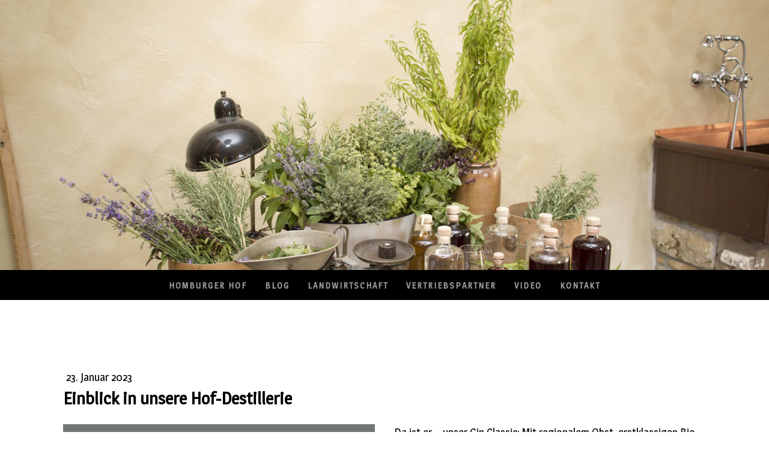

--- FILE ---
content_type: text/html; charset=UTF-8
request_url: https://www.domaene-homburgerhof.de/2023/01/23/einblick-in-unsere-hof-destillerie/
body_size: 14485
content:
<!DOCTYPE html>
<html lang="de-DE"><head>
    <meta charset="utf-8"/>
    <link rel="dns-prefetch preconnect" href="https://u.jimcdn.com/" crossorigin="anonymous"/>
<link rel="dns-prefetch preconnect" href="https://assets.jimstatic.com/" crossorigin="anonymous"/>
<link rel="dns-prefetch preconnect" href="https://image.jimcdn.com" crossorigin="anonymous"/>
<link rel="dns-prefetch preconnect" href="https://fonts.jimstatic.com" crossorigin="anonymous"/>
<meta name="viewport" content="width=device-width, initial-scale=1"/>
<meta http-equiv="X-UA-Compatible" content="IE=edge"/>
<meta name="description" content=""/>
<meta name="robots" content="index, follow, archive"/>
<meta property="st:section" content=""/>
<meta name="generator" content="Jimdo Creator"/>
<meta name="twitter:title" content="Einblick in unsere Hof-Destillerie"/>
<meta name="twitter:description" content="Da ist er – unser Gin Classic: Mit regionalem Obst, erstklassigen Bio-Kräutern und edler Rose. 🤗"/>
<meta name="twitter:card" content="summary_large_image"/>
<meta property="og:url" content="http://www.domaene-homburgerhof.de/2023/01/23/einblick-in-unsere-hof-destillerie/"/>
<meta property="og:title" content="Einblick in unsere Hof-Destillerie"/>
<meta property="og:description" content="Da ist er – unser Gin Classic: Mit regionalem Obst, erstklassigen Bio-Kräutern und edler Rose. 🤗"/>
<meta property="og:type" content="article"/>
<meta property="og:locale" content="de_DE"/>
<meta property="og:site_name" content="Domäne Homburger Hof "/>
<meta name="twitter:image" content="https://image.jimcdn.com/app/cms/image/transf/dimension=4000x3000:format=png/path/sa1ea0904c2f98d45/image/ib453d83069d190ea/version/1674482931/einblick-in-unsere-hof-destillerie.png"/>
<meta property="og:image" content="https://image.jimcdn.com/app/cms/image/transf/dimension=4000x3000:format=png/path/sa1ea0904c2f98d45/image/ib453d83069d190ea/version/1674482931/einblick-in-unsere-hof-destillerie.png"/>
<meta property="og:image:width" content="408"/>
<meta property="og:image:height" content="402"/>
<meta property="og:image:secure_url" content="https://image.jimcdn.com/app/cms/image/transf/dimension=4000x3000:format=png/path/sa1ea0904c2f98d45/image/ib453d83069d190ea/version/1674482931/einblick-in-unsere-hof-destillerie.png"/>
<meta property="article:published_time" content="2023-01-23 15:04:46"/><title>Einblick in unsere Hof-Destillerie - Domäne Homburger Hof </title>
<link rel="shortcut icon" href="https://u.jimcdn.com/cms/o/sa1ea0904c2f98d45/img/favicon.png?t=1512036208"/>
    <link rel="alternate" type="application/rss+xml" title="Blog" href="https://www.domaene-homburgerhof.de/rss/blog"/>    
<link rel="canonical" href="https://www.domaene-homburgerhof.de/2023/01/23/einblick-in-unsere-hof-destillerie/"/>

        <script src="https://assets.jimstatic.com/ckies.js.7c38a5f4f8d944ade39b.js"></script>

        <script src="https://assets.jimstatic.com/cookieControl.js.b05bf5f4339fa83b8e79.js"></script>
    <script>window.CookieControlSet.setToNormal();</script>

    <style>html,body{margin:0}.hidden{display:none}.n{padding:5px}#cc-website-title a {text-decoration: none}.cc-m-image-align-1{text-align:left}.cc-m-image-align-2{text-align:right}.cc-m-image-align-3{text-align:center}</style>

        <link href="https://u.jimcdn.com/cms/o/sa1ea0904c2f98d45/layout/dm_383ed3730581887c92cd59247834bfb6/css/layout.css?t=1684918083" rel="stylesheet" type="text/css" id="jimdo_layout_css"/>
<script>     /* <![CDATA[ */     /*!  loadCss [c]2014 @scottjehl, Filament Group, Inc.  Licensed MIT */     window.loadCSS = window.loadCss = function(e,n,t){var r,l=window.document,a=l.createElement("link");if(n)r=n;else{var i=(l.body||l.getElementsByTagName("head")[0]).childNodes;r=i[i.length-1]}var o=l.styleSheets;a.rel="stylesheet",a.href=e,a.media="only x",r.parentNode.insertBefore(a,n?r:r.nextSibling);var d=function(e){for(var n=a.href,t=o.length;t--;)if(o[t].href===n)return e.call(a);setTimeout(function(){d(e)})};return a.onloadcssdefined=d,d(function(){a.media=t||"all"}),a};     window.onloadCSS = function(n,o){n.onload=function(){n.onload=null,o&&o.call(n)},"isApplicationInstalled"in navigator&&"onloadcssdefined"in n&&n.onloadcssdefined(o)}     /* ]]> */ </script>     <script>
// <![CDATA[
onloadCSS(loadCss('https://assets.jimstatic.com/web.css.eb85cb55dd9a47226f063339265ecc4f.css') , function() {
    this.id = 'jimdo_web_css';
});
// ]]>
</script>
<link href="https://assets.jimstatic.com/web.css.eb85cb55dd9a47226f063339265ecc4f.css" rel="preload" as="style"/>
<noscript>
<link href="https://assets.jimstatic.com/web.css.eb85cb55dd9a47226f063339265ecc4f.css" rel="stylesheet"/>
</noscript>
    <script>
    //<![CDATA[
        var jimdoData = {"isTestserver":false,"isLcJimdoCom":false,"isJimdoHelpCenter":false,"isProtectedPage":false,"cstok":"26bf39e04b49483a89e6a79326ae6801ff250d98","cacheJsKey":"7653e2edaa916a4ff05a3f60695f40abfe10137f","cacheCssKey":"7653e2edaa916a4ff05a3f60695f40abfe10137f","cdnUrl":"https:\/\/assets.jimstatic.com\/","minUrl":"https:\/\/assets.jimstatic.com\/app\/cdn\/min\/file\/","authUrl":"https:\/\/a.jimdo.com\/","webPath":"https:\/\/www.domaene-homburgerhof.de\/","appUrl":"https:\/\/a.jimdo.com\/","cmsLanguage":"de_DE","isFreePackage":false,"mobile":false,"isDevkitTemplateUsed":true,"isTemplateResponsive":true,"websiteId":"sa1ea0904c2f98d45","pageId":3154166196,"packageId":3,"shop":{"deliveryTimeTexts":{"1":"3 - 5 Tage Lieferzeit","2":"5 - 7 Tage Lieferzeit","3":"30 Tage Lieferzeit"},"checkoutButtonText":"Zur Kasse","isReady":false,"currencyFormat":{"pattern":"#,##0.00 \u00a4","convertedPattern":"#,##0.00 $","symbols":{"GROUPING_SEPARATOR":".","DECIMAL_SEPARATOR":",","CURRENCY_SYMBOL":"\u20ac"}},"currencyLocale":"de_DE"},"tr":{"gmap":{"searchNotFound":"Die angegebene Adresse konnte nicht gefunden werden.","routeNotFound":"Die Anfahrtsroute konnte nicht berechnet werden. M\u00f6gliche Gr\u00fcnde: Die Startadresse ist zu ungenau oder zu weit von der Zieladresse entfernt."},"shop":{"checkoutSubmit":{"next":"N\u00e4chster Schritt","wait":"Bitte warten"},"paypalError":"Da ist leider etwas schiefgelaufen. Bitte versuche es erneut!","cartBar":"Zum Warenkorb","maintenance":"Dieser Shop ist vor\u00fcbergehend leider nicht erreichbar. Bitte probieren Sie es sp\u00e4ter noch einmal.","addToCartOverlay":{"productInsertedText":"Der Artikel wurde dem Warenkorb hinzugef\u00fcgt.","continueShoppingText":"Weiter einkaufen","reloadPageText":"neu laden"},"notReadyText":"Dieser Shop ist noch nicht vollst\u00e4ndig eingerichtet.","numLeftText":"Mehr als {:num} Exemplare dieses Artikels sind z.Z. leider nicht verf\u00fcgbar.","oneLeftText":"Es ist leider nur noch ein Exemplar dieses Artikels verf\u00fcgbar."},"common":{"timeout":"Es ist ein Fehler aufgetreten. Die von dir ausgew\u00e4hlte Aktion wurde abgebrochen. Bitte versuche es in ein paar Minuten erneut."},"form":{"badRequest":"Es ist ein Fehler aufgetreten: Die Eingaben konnten leider nicht \u00fcbermittelt werden. Bitte versuche es sp\u00e4ter noch einmal!"}},"jQuery":"jimdoGen002","isJimdoMobileApp":false,"bgConfig":{"id":80706296,"type":"picture","options":{"fixed":true},"images":[{"id":8492991896,"url":"https:\/\/image.jimcdn.com\/app\/cms\/image\/transf\/dimension=2000x1500:format=jpg\/path\/sa1ea0904c2f98d45\/backgroundarea\/i50d9ad84361e5b76\/version\/1481729565\/image.jpg","altText":"","focalPointX":50.08334350589999672820340492762625217437744140625,"focalPointY":23.609017967300001572539258631877601146697998046875}]},"bgFullscreen":null,"responsiveBreakpointLandscape":767,"responsiveBreakpointPortrait":480,"copyableHeadlineLinks":false,"tocGeneration":false,"googlemapsConsoleKey":false,"loggingForAnalytics":false,"loggingForPredefinedPages":false,"isFacebookPixelIdEnabled":false,"userAccountId":"9866c84c-833c-418e-930a-57036372b4a9"};
    // ]]>
</script>

     <script> (function(window) { 'use strict'; var regBuff = window.__regModuleBuffer = []; var regModuleBuffer = function() { var args = [].slice.call(arguments); regBuff.push(args); }; if (!window.regModule) { window.regModule = regModuleBuffer; } })(window); </script>
    <script src="https://assets.jimstatic.com/web.js.24f3cfbc36a645673411.js" async="true"></script>
    <script src="https://assets.jimstatic.com/at.js.62588d64be2115a866ce.js"></script>
        <script src="https://api.dmp.jimdo-server.com/designs/376/versions/1.0/assets/js/stickyNav.js" async="true"></script>
        
<script type="text/javascript" src="https://assets.toptensolutions.net/toptensolutions-login/topten-login.js.php?jquery=1"></script>

<script src="https://code.jquery.com/jquery-3.2.1.min.js" integrity="sha256-hwg4gsxgFZhOsEEamdOYGBf13FyQuiTwlAQgxVSNgt4=" crossorigin="anonymous" type="text/javascript"></script>

<script type="text/javascript">
    //<![CDATA[

    jQuery(document).ready(function() {

        jQuery('#cc-checkout-submit-1').click(function() {
            setCookieTlpxx('billing_salutation', jQuery('#id_billing_salutation').val(), 500000);
            setCookieTlpxx('billing_firstname' , jQuery('#id_billing_firstname').val() , 500000);
            setCookieTlpxx('billing_lastname'  , jQuery('#id_billing_lastname').val()  , 500000);
            setCookieTlpxx('billing_street'    , jQuery('#id_billing_street').val()    , 500000);
            setCookieTlpxx('billing_zip'       , jQuery('#id_billing_zip').val()       , 500000);
            setCookieTlpxx('billing_city'      , jQuery('#id_billing_city').val()      , 500000);
            setCookieTlpxx('billing_country'   , jQuery('#billing_country').val()      , 500000);
            setCookieTlpxx('billing_email'     , jQuery('#id_billing_email').val()     , 500000);
            setCookieTlpxx('billing_birthdate' , jQuery('#id_billing_birthdate').val() , 500000);
        });

        if (jQuery('.j-checkout__overview-adress-data-paragraph-one').length) {
            var salutation  = getCookieTlpxx('billing_salutation');
            var surname     = getCookieTlpxx('billing_firstname');
            var lastname    = getCookieTlpxx('billing_lastname');
            var street      = getCookieTlpxx('billing_street');
            var zipcode     = getCookieTlpxx('billing_zip');
            var city        = getCookieTlpxx('billing_city');
            var country     = getCookieTlpxx('billing_country');
            var emailAdress = getCookieTlpxx('billing_email');
            var birthday    = getCookieTlpxx('billing_birthdate');

            var customer = '?salutation='+salutation+'&surname='+surname+'&lastname='+lastname+'&street='+street+'&zipcode='+zipcode+'&city='+city+'&email='+emailAdress+'&birthday='+jQuery.trim(birthday)+'&country='+country;

            jQuery.ajax({
                url: 'https://domaene-homburgerhof.alterspruefung365.de/'+customer,
                type: 'GET',
                success: function(response, textStatus) {
                    if(response.status == 'valid') {
                        jQuery('#cc-checkout-termsoftrade, #cc-checkout-submit-0').show();
                    } else {
                        jQuery('#cc-checkout-termsoftrade, #cc-checkout-submit-0').hide();
                        jQuery('.j-checkout__order-overview').after(response.data.msg);
                    }
                },
                error: function(data) {
                    alert('Es ist ein Fehler aufgetreten!');
                }
            });
        }
    });

    function setCookieTlpxx(cname, cvalue, exdays) {
        var d = new Date();
        d.setTime(d.getTime() + (exdays*24*60*60*1000));
        var expires = "expires="+ d.toUTCString();
        document.cookie = cname + "=" + cvalue + ";" + expires + ";path=/";
    }

    function getCookieTlpxx(cname) {
        var name = cname + "=";
        var decodedCookie = decodeURIComponent(document.cookie);
        var ca = decodedCookie.split(';');
        for(var i = 0; i <ca.length; i++) {
            var c = ca[i];
            while (c.charAt(0) == ' ') {
                c = c.substring(1);
            }
            if (c.indexOf(name) == 0) {
                return c.substring(name.length, c.length);
            }
        }
        return "";
    }
    //]]>
</script>

<script type="text/javascript">
//<![CDATA[
  var _paq = window._paq = window._paq || [];
  /* tracker methods like "setCustomDimension" should be called before "trackPageView" */
  _paq.push(['trackPageView']);
  _paq.push(['enableLinkTracking']);
  (function() {
    var u="//tracking.elektro27.de/";
    _paq.push(['setTrackerUrl', u+'matomo.php']);
    _paq.push(['setSiteId', '3']);
    var d=document, g=d.createElement('script'), s=d.getElementsByTagName('script')[0];
    g.async=true; g.src=u+'matomo.js'; s.parentNode.insertBefore(g,s);
  })();
//]]>
</script>
    
</head>

<body class="body cc-page cc-page-blog j-m-gallery-styles j-m-video-styles j-m-hr-styles j-m-header-styles j-m-text-styles j-m-emotionheader-styles j-m-htmlCode-styles j-m-rss-styles j-m-form-styles-disabled j-m-table-styles j-m-textWithImage-styles j-m-downloadDocument-styles j-m-imageSubtitle-styles j-m-flickr-styles j-m-googlemaps-styles j-m-blogSelection-styles-disabled j-m-comment-styles-disabled j-m-jimdo-styles j-m-profile-styles j-m-guestbook-styles j-m-promotion-styles j-m-twitter-styles j-m-hgrid-styles j-m-shoppingcart-styles j-m-catalog-styles j-m-product-styles-disabled j-m-facebook-styles j-m-sharebuttons-styles j-m-formnew-styles-disabled j-m-callToAction-styles j-m-turbo-styles j-m-spacing-styles j-m-googleplus-styles j-m-dummy-styles j-m-search-styles j-m-booking-styles j-m-socialprofiles-styles j-footer-styles cc-pagemode-default cc-content-parent" id="page-3154166196">

<div id="cc-inner" class="cc-content-parent">
  <!-- _main-sass -->
  <input type="checkbox" id="jtpl-navigation__checkbox" class="jtpl-navigation__checkbox"/><div class="jtpl-main cc-content-parent">

    <!-- _header.sass -->
    <div background-area="stripe" background-area-default="" class="jtpl-header">
      <header class="jtpl-header__inner"><div class="jtpl-logo">
          
        </div>
      </header>
</div>
    <!-- END _header.sass -->

    <!-- _navigation.sass -->
    <nav class="jtpl-navigation"><div class="jtpl-navigation__inner navigation-colors navigation-alignment" data-dropdown="true">
        <div data-container="navigation"><div class="j-nav-variant-nested"><ul class="cc-nav-level-0 j-nav-level-0"><li id="cc-nav-view-2660757996" class="jmd-nav__list-item-0 j-nav-has-children"><a href="/" data-link-title="Homburger Hof">Homburger Hof</a><span data-navi-toggle="cc-nav-view-2660757996" class="jmd-nav__toggle-button"></span><ul class="cc-nav-level-1 j-nav-level-1"><li id="cc-nav-view-2660758096" class="jmd-nav__list-item-1"><a href="/homburger-hof/geschichte/" data-link-title="Geschichte">Geschichte</a></li><li id="cc-nav-view-2660758196" class="jmd-nav__list-item-1"><a href="/homburger-hof/philosophie/" data-link-title="Philosophie">Philosophie</a></li></ul></li><li id="cc-nav-view-3131725796" class="jmd-nav__list-item-0"><a href="/blog/" data-link-title="Blog">Blog</a></li><li id="cc-nav-view-2696826096" class="jmd-nav__list-item-0 j-nav-has-children"><a href="/landwirtschaft/" data-link-title="Landwirtschaft">Landwirtschaft</a><span data-navi-toggle="cc-nav-view-2696826096" class="jmd-nav__toggle-button"></span><ul class="cc-nav-level-1 j-nav-level-1"><li id="cc-nav-view-2660758296" class="jmd-nav__list-item-1"><a href="/landwirtschaft/unsere-tiere/" data-link-title="Unsere Tiere">Unsere Tiere</a></li><li id="cc-nav-view-2678427396" class="jmd-nav__list-item-1"><a href="/landwirtschaft/unsere-ernte/" data-link-title="Unsere Äcker">Unsere Äcker</a></li><li id="cc-nav-view-3165979296" class="jmd-nav__list-item-1"><a href="/landwirtschaft/unsere-wiesen/" data-link-title="Unsere Wiesen">Unsere Wiesen</a></li><li id="cc-nav-view-3165979396" class="jmd-nav__list-item-1"><a href="/landwirtschaft/unser-streuobst/" data-link-title="Unser Streuobst">Unser Streuobst</a></li><li id="cc-nav-view-2678427596" class="jmd-nav__list-item-1"><a href="/destillerie/kräutergarten/" data-link-title="Unser Kräutergarten">Unser Kräutergarten</a></li></ul></li><li id="cc-nav-view-3066289596" class="jmd-nav__list-item-0"><a href="/vertriebspartner/" data-link-title="Vertriebspartner">Vertriebspartner</a></li><li id="cc-nav-view-3134533796" class="jmd-nav__list-item-0 j-nav-has-children"><a href="/video/" data-link-title="Video">Video</a><span data-navi-toggle="cc-nav-view-3134533796" class="jmd-nav__toggle-button"></span><ul class="cc-nav-level-1 j-nav-level-1"><li id="cc-nav-view-3134536896" class="jmd-nav__list-item-1"><a href="/video/schweine/" data-link-title="Schweine">Schweine</a></li><li id="cc-nav-view-3134540896" class="jmd-nav__list-item-1"><a href="/video/hühner/" data-link-title="Hühner">Hühner</a></li><li id="cc-nav-view-3134540996" class="jmd-nav__list-item-1"><a href="/video/rinder/" data-link-title="Rinder">Rinder</a></li><li id="cc-nav-view-3134541096" class="jmd-nav__list-item-1"><a href="/video/wildtiere/" data-link-title="Wildtiere">Wildtiere</a></li><li id="cc-nav-view-3135178996" class="jmd-nav__list-item-1"><a href="/video/kräuter/" data-link-title="Kräuter">Kräuter</a></li><li id="cc-nav-view-3134541196" class="jmd-nav__list-item-1"><a href="/video/landwirtschaft/" data-link-title="Landwirtschaft">Landwirtschaft</a></li><li id="cc-nav-view-3134541296" class="jmd-nav__list-item-1"><a href="/video/fuhrpark/" data-link-title="Fuhrpark">Fuhrpark</a></li></ul></li><li id="cc-nav-view-2669496696" class="jmd-nav__list-item-0"><a href="/kontakt/" data-link-title="Kontakt">Kontakt</a></li></ul></div></div>
      </div>
    </nav><!-- END _navigation.sass --><!-- _mobile-navigation.sass --><div class="jtpl-mobile-topbar navigation-colors navigation-colors--transparency">
      <label for="jtpl-navigation__checkbox" class="jtpl-navigation__label navigation-colors__menu-icon">
        <span class="jtpl-navigation__borders navigation-colors__menu-icon"></span>
      </label>
    </div>
    <div class="jtpl-mobile-navigation">
      <div class="jtpl-mobile-navigation__inner navigation-colors navigation-colors--transparency">
        <div data-container="navigation"><div class="j-nav-variant-nested"><ul class="cc-nav-level-0 j-nav-level-0"><li id="cc-nav-view-2660757996" class="jmd-nav__list-item-0 j-nav-has-children"><a href="/" data-link-title="Homburger Hof">Homburger Hof</a><span data-navi-toggle="cc-nav-view-2660757996" class="jmd-nav__toggle-button"></span><ul class="cc-nav-level-1 j-nav-level-1"><li id="cc-nav-view-2660758096" class="jmd-nav__list-item-1"><a href="/homburger-hof/geschichte/" data-link-title="Geschichte">Geschichte</a></li><li id="cc-nav-view-2660758196" class="jmd-nav__list-item-1"><a href="/homburger-hof/philosophie/" data-link-title="Philosophie">Philosophie</a></li></ul></li><li id="cc-nav-view-3131725796" class="jmd-nav__list-item-0"><a href="/blog/" data-link-title="Blog">Blog</a></li><li id="cc-nav-view-2696826096" class="jmd-nav__list-item-0 j-nav-has-children"><a href="/landwirtschaft/" data-link-title="Landwirtschaft">Landwirtschaft</a><span data-navi-toggle="cc-nav-view-2696826096" class="jmd-nav__toggle-button"></span><ul class="cc-nav-level-1 j-nav-level-1"><li id="cc-nav-view-2660758296" class="jmd-nav__list-item-1"><a href="/landwirtschaft/unsere-tiere/" data-link-title="Unsere Tiere">Unsere Tiere</a></li><li id="cc-nav-view-2678427396" class="jmd-nav__list-item-1"><a href="/landwirtschaft/unsere-ernte/" data-link-title="Unsere Äcker">Unsere Äcker</a></li><li id="cc-nav-view-3165979296" class="jmd-nav__list-item-1"><a href="/landwirtschaft/unsere-wiesen/" data-link-title="Unsere Wiesen">Unsere Wiesen</a></li><li id="cc-nav-view-3165979396" class="jmd-nav__list-item-1"><a href="/landwirtschaft/unser-streuobst/" data-link-title="Unser Streuobst">Unser Streuobst</a></li><li id="cc-nav-view-2678427596" class="jmd-nav__list-item-1"><a href="/destillerie/kräutergarten/" data-link-title="Unser Kräutergarten">Unser Kräutergarten</a></li></ul></li><li id="cc-nav-view-3066289596" class="jmd-nav__list-item-0"><a href="/vertriebspartner/" data-link-title="Vertriebspartner">Vertriebspartner</a></li><li id="cc-nav-view-3134533796" class="jmd-nav__list-item-0 j-nav-has-children"><a href="/video/" data-link-title="Video">Video</a><span data-navi-toggle="cc-nav-view-3134533796" class="jmd-nav__toggle-button"></span><ul class="cc-nav-level-1 j-nav-level-1"><li id="cc-nav-view-3134536896" class="jmd-nav__list-item-1"><a href="/video/schweine/" data-link-title="Schweine">Schweine</a></li><li id="cc-nav-view-3134540896" class="jmd-nav__list-item-1"><a href="/video/hühner/" data-link-title="Hühner">Hühner</a></li><li id="cc-nav-view-3134540996" class="jmd-nav__list-item-1"><a href="/video/rinder/" data-link-title="Rinder">Rinder</a></li><li id="cc-nav-view-3134541096" class="jmd-nav__list-item-1"><a href="/video/wildtiere/" data-link-title="Wildtiere">Wildtiere</a></li><li id="cc-nav-view-3135178996" class="jmd-nav__list-item-1"><a href="/video/kräuter/" data-link-title="Kräuter">Kräuter</a></li><li id="cc-nav-view-3134541196" class="jmd-nav__list-item-1"><a href="/video/landwirtschaft/" data-link-title="Landwirtschaft">Landwirtschaft</a></li><li id="cc-nav-view-3134541296" class="jmd-nav__list-item-1"><a href="/video/fuhrpark/" data-link-title="Fuhrpark">Fuhrpark</a></li></ul></li><li id="cc-nav-view-2669496696" class="jmd-nav__list-item-0"><a href="/kontakt/" data-link-title="Kontakt">Kontakt</a></li></ul></div></div>
      </div>
    </div>
    <!-- END _mobile-navigation.sass -->

    <!-- _cart.sass -->
    <div class="jtpl-cart">
      
    </div>
    <!-- _cart.sass -->

    <!-- _content.sass -->
    <div class="jtpl-content content-options cc-content-parent">
      <div class="jtpl-content__inner cc-content-parent">
        <div class="jtpl-breadcrumbs breadcrumb-options">
          <div data-container="navigation"><div class="j-nav-variant-breadcrumb"><ol/></div></div>
        </div>
        <div id="content_area" data-container="content"><div id="content_start"></div>
        <article class="j-blog"><div class="n j-blog-meta j-blog-post--header">
    <div class="j-text j-module n">
                <span class="j-text j-blog-post--date">
            23. Januar 2023        </span>
    </div>
    <h1 class="j-blog-header j-blog-headline j-blog-post--headline">Einblick in unsere Hof-Destillerie</h1>
</div>
<div class="post j-blog-content">
        <div id="cc-matrix-5623116596"><div id="cc-m-18216595796" class="j-module n j-spacing ">
    <div class="cc-m-spacer" style="height: 5px;">
    
</div>

</div><div id="cc-m-18216591496" class="j-module n j-hgrid ">    <div class="cc-m-hgrid-column" style="width: 49%;">
        <div id="cc-matrix-5623116996"><div id="cc-m-18216591596" class="j-module n j-video "><div class="cc-m-video-gutter cc-m-video-align-left cc-m-video-ratio-1" style="width: 519px;">
    <div class="cc-m-video-wrapper">
<iframe id="cc-m-video-vimeo-container-18216591596" class="cc-m-video-vimeo-container cc-m-video-container" frameborder="0" allowfullscreen="true" style="border: 0; display: none" data-src="https://player.vimeo.com/video/791872451">
</iframe>
<div class="cc-vimeo-embed-placeholder" style="                 font-weight: lighter;                 font-family: sans-serif;                 font-size: 12pt;                 line-height: 1.5em;                 width: 100%;                 height: 100%;                 display: none;                 background-color: #717677;                 position: absolute;              ">
    <div>
        <img src="https://assets.jimstatic.com/s/img/web/module/video/video-play.svg" style="                             position: absolute;                             bottom: 0;                             left: 0;                             right: 0;                             top: -25%;                             margin: auto;                             max-width: 100%;                             max-height: 100%;"/>
    </div>
    <div style="                     margin: auto;                     text-align: center;                     bottom: 0;                     position: absolute;                     padding: 16px;                     font-size: 10pt;                     line-height: 1.5em;                     color: white;                     background-color: rgba(113, 118, 119, 0.66);                 ">
                    <span>
                        Inhalte von Vimeo werden aufgrund deiner Cookie-Einstellungen nicht angezeigt. Akzeptiere <a href="javascript:window.CookieControl.showCookieSettings();">die funktionellen Cookies im Cookie-Banner</a>, um den Cookie-Richtlinien von Vimeo zuzustimmen und den Inhalt anzusehen.                    </span>
    </div>
</div>
        <div class="cc-m-video-overlay"></div>
    </div>

</div>

<div class="cc-clear"></div>

<script id="cc-m-reg-18216591596">// <![CDATA[

    window.regModule("module_video", {"variant":"default","id":18216591596,"maxwidth":1920,"maxheight":1200,"minwidth":100,"minheight":100,"useContentSize":0,"isVideoValid":true,"align":"left","height":"389","width":"519","ratioIndex":1});
// ]]>
</script></div></div>    </div>
            <div class="cc-m-hgrid-separator" data-display="cms-only"><div></div></div>
        <div class="cc-m-hgrid-column last" style="width: 49%;">
        <div id="cc-matrix-5623117096"><div id="cc-m-18216592396" class="j-module n j-text "><p>
    Da ist er – unser Gin Classic: Mit regionalem Obst, erstklassigen Bio-Kräutern und edler Rose. 🤗
</p>

<p>
     
</p>

<p>
    Und wenn Ihr diesen Duft riechen könntet, der durch unsere Hofdestillerie zieht! Frische fruchtige Himbeere mit leichter Zitronennote, fein-würzige Kräutermischung und herrlicher Wacholder.
</p>

<p>
     
</p>

<p>
    Hört sich gut an? Na, dann gönnt Euch doch ein Gläschen! 🙏  <a href="/shop-1/gin/" title="Gin">Hier</a> könnt Ihr den Gin direkt bestellen. Oder Ihr kauft ihn vor Ort bei einem
    unserer <a href="/vertriebspartner/" title="Vertriebspartner">Vertriebspartner</a> 😊
</p></div></div>    </div>
    
<div class="cc-m-hgrid-overlay" data-display="cms-only"></div>

<br class="cc-clear"/>

</div><div id="cc-m-18216589396" class="j-module n j-spacing ">
    <div class="cc-m-spacer" style="height: 5px;">
    
</div>

</div></div>
        </div><div class="j-module n j-text j-blog-post--tags-wrapper"><span class="j-blog-post--tags--template" style="display: none;"><a class="j-blog-post--tag" href="https://www.domaene-homburgerhof.de/blog/?tag=tagPlaceholder">tagPlaceholder</a></span><span class="j-blog-post--tags-label" style="display: none;">Tags:</span> <span class="j-blog-post--tags-list"></span></div><div class="n" id="flexsocialbuttons">
<div class="cc-sharebuttons-element cc-sharebuttons-size-32 cc-sharebuttons-style-colored cc-sharebuttons-design-round cc-sharebuttons-align-left">


    <a class="cc-sharebuttons-facebook" href="http://www.facebook.com/sharer.php?u=https://www.domaene-homburgerhof.de/2023/01/23/einblick-in-unsere-hof-destillerie/&amp;t=Einblick%20in%20unsere%20Hof-Destillerie" title="Facebook" target="_blank"></a><a class="cc-sharebuttons-x" href="https://x.com/share?text=Einblick%20in%20unsere%20Hof-Destillerie&amp;url=https%3A%2F%2Fwww.domaene-homburgerhof.de%2F2023%2F01%2F23%2Feinblick-in-unsere-hof-destillerie%2F" title="X" target="_blank"></a><a class="cc-sharebuttons-mail" href="mailto:?subject=Einblick%20in%20unsere%20Hof-Destillerie&amp;body=https://www.domaene-homburgerhof.de/2023/01/23/einblick-in-unsere-hof-destillerie/" title="E-Mail" target=""></a>

</div>
</div>
                <div class="n j-comment">
                    <div id="commentsModule18216588296"><p id="skiptoform18216588296" class="skiptoform"><a href="#" data-id="18216588296" data-action="goToForm">Kommentar schreiben</a></p><div class="j-blog-comment-counter" id="numComments18216588296"> Kommentare: <i class="cc-comments-count">0</i> </div><ul class="com-list-noava" id="commentOutput18216588296"><li id="commentFormContainer18216588296" class="commentstd clearover cc-m-comment-loading"><a name="commentForm18216588296"></a></li></ul><div id="commentError18216588296" class="message-error" style="display: none;"></div><div id="commentSuccess18216588296" class="message-ok" style="display: none;"></div></div><script>// <![CDATA[

    window.regModule("module_comment", {"data":{"id":"18216588296","closed":"0","captcha":"ce0760ce56414fee54f345721ad6c6af","avatar":false,"lang":{"comment":"Kommentar","comments":"Kommentare"}}});
// ]]>
</script>
                </div></article>
        </div>
      </div>
    </div>
    <!-- END _content.sass -->

    <!-- _section-aside.sass -->
    <footer class="jtpl-section-aside sidebar-options"><div class="jtpl-section-aside__inner">
        <div data-container="sidebar"><div id="cc-matrix-4153119096"><div id="cc-m-13731066396" class="j-module n j-hgrid ">    <div class="cc-m-hgrid-column" style="width: 31.99%;">
        <div id="cc-matrix-4153119396"><div id="cc-m-18183927196" class="j-module n j-spacing ">
    <div class="cc-m-spacer" style="height: 250px;">
    
</div>

</div><div id="cc-m-18183926496" class="j-module n j-hr ">    <hr/>
</div><div id="cc-m-13874651196" class="j-module n j-textWithImage "><figure class="cc-imagewrapper cc-m-image-align-1">
<img srcset="https://image.jimcdn.com/app/cms/image/transf/none/path/sa1ea0904c2f98d45/image/ib73f0ccfc6a4b039/version/1481710705/image.jpg 80w" sizes="(min-width: 80px) 80px, 100vw" id="cc-m-textwithimage-image-13874651196" src="https://image.jimcdn.com/app/cms/image/transf/none/path/sa1ea0904c2f98d45/image/ib73f0ccfc6a4b039/version/1481710705/image.jpg" alt="" class="" data-src-width="80" data-src-height="53" data-src="https://image.jimcdn.com/app/cms/image/transf/none/path/sa1ea0904c2f98d45/image/ib73f0ccfc6a4b039/version/1481710705/image.jpg" data-image-id="8492871496"/>    

</figure>
<div>
    <div id="cc-m-textwithimage-13874651196" data-name="text" data-action="text" class="cc-m-textwithimage-inline-rte">
        <p>
    <span id="stacks_in_19593_page0">DE-ÖKO-022<br/>
    Deutsche-Landwirtschaft</span>
</p>    </div>
</div>

<div class="cc-clear"></div>
<script id="cc-m-reg-13874651196">// <![CDATA[

    window.regModule("module_textWithImage", {"data":{"imageExists":true,"hyperlink":"","hyperlink_target":"","hyperlinkAsString":"","pinterest":"0","id":13874651196,"widthEqualsContent":"0","resizeWidth":80,"resizeHeight":53},"id":13874651196});
// ]]>
</script></div></div>    </div>
            <div class="cc-m-hgrid-separator" data-display="cms-only"><div></div></div>
        <div class="cc-m-hgrid-column" style="width: 31.99%;">
        <div id="cc-matrix-4153119496"><div id="cc-m-13731067196" class="j-module n j-header "><h3 class="" id="cc-m-header-13731067196">Adresse</h3></div><div id="cc-m-13731067296" class="j-module n j-text "><p style="text-align: center;">
    <strong>Domäne Homburger Hof</strong><br/>
    Homburger Hof 1<br/>
    72415 Grosselfingen
</p>

<p style="text-align: center;">
     
</p>

<p style="text-align: center;">
    Telefon 07433 / 9892 221
</p>

<p style="text-align: center;">
    Fax 07476 / 6146 843
</p>

<p style="text-align: center;">
    Mobile 0162 / 2919 839
</p>

<p style="text-align: center;">
    info@domaene-homburgerhof.de
</p></div><div id="cc-m-18183926296" class="j-module n j-hr ">    <hr/>
</div><div id="cc-m-13874658896" class="j-module n j-textWithImage "><figure class="cc-imagewrapper cc-m-image-align-1">
<img srcset="https://image.jimcdn.com/app/cms/image/transf/dimension=73x1024:format=jpg/path/sa1ea0904c2f98d45/image/id92590aea8d49e39/version/1670506086/image.jpg 73w, https://image.jimcdn.com/app/cms/image/transf/none/path/sa1ea0904c2f98d45/image/id92590aea8d49e39/version/1670506086/image.jpg 96w" sizes="(min-width: 73px) 73px, 100vw" id="cc-m-textwithimage-image-13874658896" src="https://image.jimcdn.com/app/cms/image/transf/dimension=73x1024:format=jpg/path/sa1ea0904c2f98d45/image/id92590aea8d49e39/version/1670506086/image.jpg" alt="" class="" data-src-width="96" data-src-height="156" data-src="https://image.jimcdn.com/app/cms/image/transf/dimension=73x1024:format=jpg/path/sa1ea0904c2f98d45/image/id92590aea8d49e39/version/1670506086/image.jpg" data-image-id="8492876096"/>    

</figure>
<div>
    <div id="cc-m-textwithimage-13874658896" data-name="text" data-action="text" class="cc-m-textwithimage-inline-rte">
        <p>
    Der Naturland – Verband für ökologischen Landbau e.V. entwickelt und verbreitet ökologische Wirtschaftsweisen regional, national und weltweit.
</p>    </div>
</div>

<div class="cc-clear"></div>
<script id="cc-m-reg-13874658896">// <![CDATA[

    window.regModule("module_textWithImage", {"data":{"imageExists":true,"hyperlink":"","hyperlink_target":"","hyperlinkAsString":"","pinterest":"0","id":13874658896,"widthEqualsContent":"0","resizeWidth":"73","resizeHeight":119},"id":13874658896});
// ]]>
</script></div></div>    </div>
            <div class="cc-m-hgrid-separator" data-display="cms-only"><div></div></div>
        <div class="cc-m-hgrid-column last" style="width: 31.99%;">
        <div id="cc-matrix-4153119596"><div id="cc-m-18434351596" class="j-module n j-spacing ">
    <div class="cc-m-spacer" style="height: 250px;">
    
</div>

</div><div id="cc-m-18183926196" class="j-module n j-hr ">    <hr/>
</div><div id="cc-m-18183925496" class="j-module n j-textWithImage "><figure class="cc-imagewrapper cc-m-image-align-1">
<a href="http://www.lob-bw.de/" target="_blank"><img srcset="https://image.jimcdn.com/app/cms/image/transf/dimension=125x1024:format=png/path/sa1ea0904c2f98d45/image/i136be9c40984d1ea/version/1670568580/image.png 125w, https://image.jimcdn.com/app/cms/image/transf/dimension=250x1024:format=png/path/sa1ea0904c2f98d45/image/i136be9c40984d1ea/version/1670568580/image.png 250w" sizes="(min-width: 125px) 125px, 100vw" id="cc-m-textwithimage-image-18183925496" src="https://image.jimcdn.com/app/cms/image/transf/dimension=125x1024:format=png/path/sa1ea0904c2f98d45/image/i136be9c40984d1ea/version/1670568580/image.png" alt="" class="" data-src-width="1341" data-src-height="1020" data-src="https://image.jimcdn.com/app/cms/image/transf/dimension=125x1024:format=png/path/sa1ea0904c2f98d45/image/i136be9c40984d1ea/version/1670568580/image.png" data-image-id="10590185696"/></a>    

</figure>
<div>
    <div id="cc-m-textwithimage-18183925496" data-name="text" data-action="text" class="cc-m-textwithimage-inline-rte">
        <p>
    Am Lernort Bauernhof lernen Kinder mit allen Sinnen, interaktiv und mit der Natur, wie Lebensmittel erzeugt werden.
</p>    </div>
</div>

<div class="cc-clear"></div>
<script id="cc-m-reg-18183925496">// <![CDATA[

    window.regModule("module_textWithImage", {"data":{"imageExists":true,"hyperlink":"http:\/\/www.lob-bw.de","hyperlink_target":"_blank","hyperlinkAsString":"http:\/\/www.lob-bw.de","pinterest":"0","id":18183925496,"widthEqualsContent":"0","resizeWidth":"125","resizeHeight":96},"id":18183925496});
// ]]>
</script></div></div>    </div>
    
<div class="cc-m-hgrid-overlay" data-display="cms-only"></div>

<br class="cc-clear"/>

</div></div></div>
      </div>
      <div class="jtpl-footer footer-options"><div id="contentfooter" data-container="footer">

    
    <div class="j-meta-links">
        <a href="/about/">Impressum</a> | <a href="//www.domaene-homburgerhof.de/j/shop/terms">AGB</a> | <a href="//www.domaene-homburgerhof.de/j/shop/withdrawal">Widerrufsbelehrung</a> | <a href="//www.domaene-homburgerhof.de/j/shop/deliveryinfo" data-meta-link="shop_delivery_info">Liefer- und Zahlungsbedingungen</a> | <a href="//www.domaene-homburgerhof.de/j/privacy">Datenschutz</a> | <a id="cookie-policy" href="javascript:window.CookieControl.showCookieSettings();">Cookie-Richtlinie</a> | <a href="/sitemap/">Sitemap</a><br/>© 2017 Homburger Hof. Alle Rechte vorbehalten.    </div>

    <div class="j-admin-links">
            

<span class="loggedin">
    <a rel="nofollow" id="logout" target="_top" href="https://cms.e.jimdo.com/app/cms/logout.php">
        Abmelden    </a>
    |
    <a rel="nofollow" id="edit" target="_top" href="https://a.jimdo.com/app/auth/signin/jumpcms/?page=3154166196">Bearbeiten</a>
</span>
        </div>

    
</div>
</div>
    </footer><!-- END _section-aside.sass -->
</div>
  <!-- END _main-sass -->
  </div>
    <ul class="cc-FloatingButtonBarContainer cc-FloatingButtonBarContainer-right hidden">

                    <!-- scroll to top button -->
            <li class="cc-FloatingButtonBarContainer-button-scroll">
                <a href="javascript:void(0);" title="Nach oben scrollen">
                    <span>Nach oben scrollen</span>
                </a>
            </li>
            <script>// <![CDATA[

    window.regModule("common_scrolltotop", []);
// ]]>
</script>    </ul>
    <script type="text/javascript">
//<![CDATA[
var _gaq = [];

_gaq.push(['_gat._anonymizeIp']);

if (window.CookieControl.isCookieAllowed("ga")) {
    _gaq.push(['a._setAccount', 'UA-112517795-1'],
        ['a._trackPageview']
        );

    (function() {
        var ga = document.createElement('script');
        ga.type = 'text/javascript';
        ga.async = true;
        ga.src = 'https://www.google-analytics.com/ga.js';

        var s = document.getElementsByTagName('script')[0];
        s.parentNode.insertBefore(ga, s);
    })();
}
addAutomatedTracking('creator.website', track_anon);
//]]>
</script>
    



<div class="cc-individual-cookie-settings" id="cc-individual-cookie-settings" style="display: none" data-nosnippet="true">

</div>
<script>// <![CDATA[

    window.regModule("web_individualCookieSettings", {"categories":[{"type":"NECESSARY","name":"Unbedingt erforderlich","description":"Unbedingt erforderliche Cookies erm\u00f6glichen grundlegende Funktionen und sind f\u00fcr die einwandfreie Funktion der Website erforderlich. Daher kann man sie nicht deaktivieren. Diese Art von Cookies wird ausschlie\u00dflich von dem Betreiber der Website verwendet (First-Party-Cookie) und s\u00e4mtliche Informationen, die in den Cookies gespeichert sind, werden nur an diese Website gesendet.","required":true,"cookies":[{"key":"cookielaw","name":"cookielaw","description":"Cookielaw\n\nDieses Cookie zeigt das Cookie-Banner an und speichert die Cookie-Einstellungen des Besuchers.\n\nAnbieter:\nJimdo GmbH, Stresemannstrasse 375, 22761 Hamburg, Deutschland.\n\nCookie-Name: ckies_cookielaw\nCookie-Laufzeit: 1 Jahr\n\nDatenschutzerkl\u00e4rung:\nhttps:\/\/www.jimdo.com\/de\/info\/datenschutzerklaerung\/ ","required":true},{"key":"control-cookies-wildcard","name":"ckies_*","description":"Jimdo Control Cookies\n\nSteuerungs-Cookies zur Aktivierung der vom Website-Besucher ausgew\u00e4hlten Dienste\/Cookies und zur Speicherung der entsprechenden Cookie-Einstellungen. \n\nAnbieter:\nJimdo GmbH, Stresemannstra\u00dfe 375, 22761 Hamburg, Deutschland.\n\nCookie-Namen: ckies_*, ckies_postfinance, ckies_stripe, ckies_powr, ckies_google, ckies_cookielaw, ckies_ga, ckies_jimdo_analytics, ckies_fb_analytics, ckies_fr\n\nCookie-Laufzeit: 1 Jahr\n\nDatenschutzerkl\u00e4rung:\nhttps:\/\/www.jimdo.com\/de\/info\/datenschutzerklaerung\/ ","required":true}]},{"type":"FUNCTIONAL","name":"Funktionell","description":"Funktionelle Cookies erm\u00f6glichen dieser Website, bestimmte Funktionen zur Verf\u00fcgung zu stellen und Informationen zu speichern, die vom Nutzer eingegeben wurden \u2013 beispielsweise bereits registrierte Namen oder die Sprachauswahl. Damit werden verbesserte und personalisierte Funktionen gew\u00e4hrleistet.","required":false,"cookies":[{"key":"powr-v2","name":"powr","description":"POWr.io Cookies\n\nDiese Cookies registrieren anonyme, statistische Daten \u00fcber das Verhalten des Besuchers dieser Website und sind verantwortlich f\u00fcr die Gew\u00e4hrleistung der Funktionalit\u00e4t bestimmter Widgets, die auf dieser Website eingesetzt werden. Sie werden ausschlie\u00dflich f\u00fcr interne Analysen durch den Webseitenbetreiber verwendet z. B. f\u00fcr den Besucherz\u00e4hler.\n\nAnbieter:\nPowr.io, POWr HQ, 340 Pine Street, San Francisco, California 94104, USA.\n\nCookie Namen und Laufzeiten:\nahoy_unique_[unique id] (Laufzeit: Sitzung), POWR_PRODUCTION  (Laufzeit: Sitzung),  ahoy_visitor  (Laufzeit: 2 Jahre),   ahoy_visit  (Laufzeit: 1 Tag), src (Laufzeit: 30 Tage) Security, _gid Persistent (Laufzeit: 1 Tag), NID (Domain: google.com, Laufzeit: 180 Tage), 1P_JAR (Domain: google.com, Laufzeit: 30 Tage), DV (Domain: google.com, Laufzeit: 2 Stunden), SIDCC (Domain: google.com, Laufzeit: 1 Jahre), SID (Domain: google.com, Laufzeit: 2 Jahre), HSID (Domain: google.com, Laufzeit: 2 Jahre), SEARCH_SAMESITE (Domain: google.com, Laufzeit: 6 Monate), __cfduid (Domain: powrcdn.com, Laufzeit: 30 Tage).\n\nCookie-Richtlinie:\nhttps:\/\/www.powr.io\/privacy \n\nDatenschutzerkl\u00e4rung:\nhttps:\/\/www.powr.io\/privacy ","required":false},{"key":"google_maps","name":"Google Maps","description":"Die Aktivierung und Speicherung dieser Einstellung schaltet die Anzeige der Google Maps frei. \nAnbieter: Google LLC, 1600 Amphitheatre Parkway, Mountain View, CA 94043, USA oder Google Ireland Limited, Gordon House, Barrow Street, Dublin 4, Irland, wenn Sie in der EU ans\u00e4ssig sind.\nCookie Name und Laufzeit: google_maps ( Laufzeit: 1 Jahr)\nCookie Richtlinie: https:\/\/policies.google.com\/technologies\/cookies\nDatenschutzerkl\u00e4rung: https:\/\/policies.google.com\/privacy\n","required":false},{"key":"youtu","name":"Youtube","description":"Wenn du diese Einstellung aktivierst und speicherst, wird das Anzeigen von YouTube-Videoinhalten auf dieser Website aktiviert.\n\nAnbieter: Google LLC, 1600 Amphitheatre Parkway, Mountain View, CA 94043, USA oder Google Ireland Limited, Gordon House, Barrow Street, Dublin 4, Irland, wenn du deinen Wohnsitz in der EU hast.\nCookie-Name und -Lebensdauer: youtube_consent (Lebensdauer: 1 Jahr).\nCookie-Richtlinie: https:\/\/policies.google.com\/technologies\/cookies\nDatenschutzrichtlinie: https:\/\/policies.google.com\/privacy\n\nDiese Website verwendet eine Cookie-freie Integration f\u00fcr die eingebetteten Youtube-Videos. Zus\u00e4tzliche Cookies werden vom Dienstanbieter YouTube gesetzt und Informationen gesammelt, wenn der\/die Nutzer*in in seinem\/ihrem Google-Konto eingeloggt ist. YouTube registriert anonyme statistische Daten, z. B. wie oft das Video angezeigt wird und welche Einstellungen f\u00fcr die Wiedergabe verwendet werden. In diesem Fall wird die Auswahl des\/der Nutzer*in mit seinem\/ihrem Konto verkn\u00fcpft, z. B. wenn er\/sie bei einem Video auf \"Gef\u00e4llt mir\" klickt. Weitere Informationen findest du in den Datenschutzbestimmungen von Google.","required":false},{"key":"vimeo","name":"Vimeo","description":"Wenn du diese Einstellung aktivierst und speicherst, wird das Anzeigen von Vimeo-Videoinhalten auf dieser Website aktiviert.\n\nAnbieter: Vimeo, Inc., 555 West 18th Street, New York, New York 10011, USA\nCookie-Name und -Lebensdauer: vimeo_consent (Lebensdauer: 1 Jahr).\nCookie-Richtlinie: https:\/\/vimeo.com\/cookie_policy\nDatenschutzrichtlinie: https:\/\/vimeo.com\/privacy\n\nWenn du dem Laden und Anzeigen von Vimeo-Inhalten zustimmst, werden zus\u00e4tzliche Cookies vom Dienstanbieter Vimeo gesetzt. Der einbettbare Videoplayer von Vimeo verwendet Cookies von Erstanbietern, die als wesentlich f\u00fcr das Erlebnis des Videoplayers angesehen werden. Vimeo verwendet keine Analyse- oder Werbe-Cookies von Drittanbietern, wenn der Videoplayer auf einer Website von Drittanbietern erscheint, es sei denn, der\/die Website-Besucher*in ist bei seinem\/ihrem Vimeo-Konto angemeldet. Weitere Informationen findest du in der Datenschutzrichtlinie von Vimeo.\n\nCookie-Namen und -Laufzeiten: __cf_bm (Lebenszeit: 1 Tag), player (Lebenszeit: 1 Jahr), vuid (Lebenszeit: 2 Jahre)","required":false}]},{"type":"PERFORMANCE","name":"Performance","description":"Die Performance-Cookies sammeln Informationen dar\u00fcber, wie diese Website genutzt wird. Der Betreiber der Website nutzt diese Cookies um die Attraktivit\u00e4t, den Inhalt und die Funktionalit\u00e4t der Website zu verbessern.","required":false,"cookies":[{"key":"ga","name":"ga","description":"Google Analytics\n\nDiese Cookies sammeln zu Analysezwecken anonymisierte Informationen dar\u00fcber, wie Nutzer diese Website verwenden.\n\nAnbieter:\nGoogle LLC, 1600 Amphitheatre Parkway, Mountain View, CA 94043, USA oder Google Ireland Limited, Gordon House, Barrow Street, Dublin 4, Irland, wenn Sie in der EU ans\u00e4ssig sind.\n\nCookie-Namen und Laufzeiten:  \n__utma (Laufzeit: 2 Jahre), __utmb (Laufzeit: 30 Minuten), __utmc (Laufzeit: Sitzung), __utmz (Laufzeit: 6 Monate), __utmt_b (Laufzeit: 1 Tag), __utm[unique ID] (Laufzeit: 2 Jahre), __ga (Laufzeit: 2 Jahre), __gat (Laufzeit: 1 Min), __gid (Laufzeit: 24 Stunden), __ga_disable_* (Laufzeit: 100 Jahre).\n\nCookie-Richtlinie:\nhttps:\/\/policies.google.com\/technologies\/cookies\n\nDatenschutzerkl\u00e4rung:\nhttps:\/\/policies.google.com\/privacy","required":false}]},{"type":"MARKETING","name":"Marketing \/ Third Party","description":"Marketing- \/ Third Party-Cookies stammen unter anderem von externen Werbeunternehmen und werden verwendet, um Informationen \u00fcber die vom Nutzer besuchten Websites zu sammeln, um z. B. zielgruppenorientierte Werbung f\u00fcr den Benutzer zu erstellen.","required":false,"cookies":[{"key":"powr_marketing","name":"powr_marketing","description":"POWr.io Cookies \n \nDiese Cookies sammeln zu Analysezwecken anonymisierte Informationen dar\u00fcber, wie Nutzer diese Website verwenden. \n\nAnbieter:\nPowr.io, POWr HQ, 340 Pine Street, San Francisco, California 94104, USA.  \n \nCookie-Namen und Laufzeiten: \n__Secure-3PAPISID (Domain: google.com, Laufzeit: 2 Jahre), SAPISID (Domain: google.com, Laufzeit: 2 Jahre), APISID (Domain: google.com, Laufzeit: 2 Jahre), SSID (Domain: google.com, Laufzeit: 2 Jahre), __Secure-3PSID (Domain: google.com, Laufzeit: 2 Jahre), CC (Domain:google.com, Laufzeit: 1 Jahr), ANID (Domain: google.com, Laufzeit: 10 Jahre), OTZ (Domain:google.com, Laufzeit: 1 Monat).\n \nCookie-Richtlinie: \nhttps:\/\/www.powr.io\/privacy \n \nDatenschutzerkl\u00e4rung: \nhttps:\/\/www.powr.io\/privacy \n","required":false}]}],"pagesWithoutCookieSettings":["\/about\/","\/j\/privacy"],"cookieSettingsHtmlUrl":"\/app\/module\/cookiesettings\/getcookiesettingshtml"});
// ]]>
</script>

</body>
</html>
